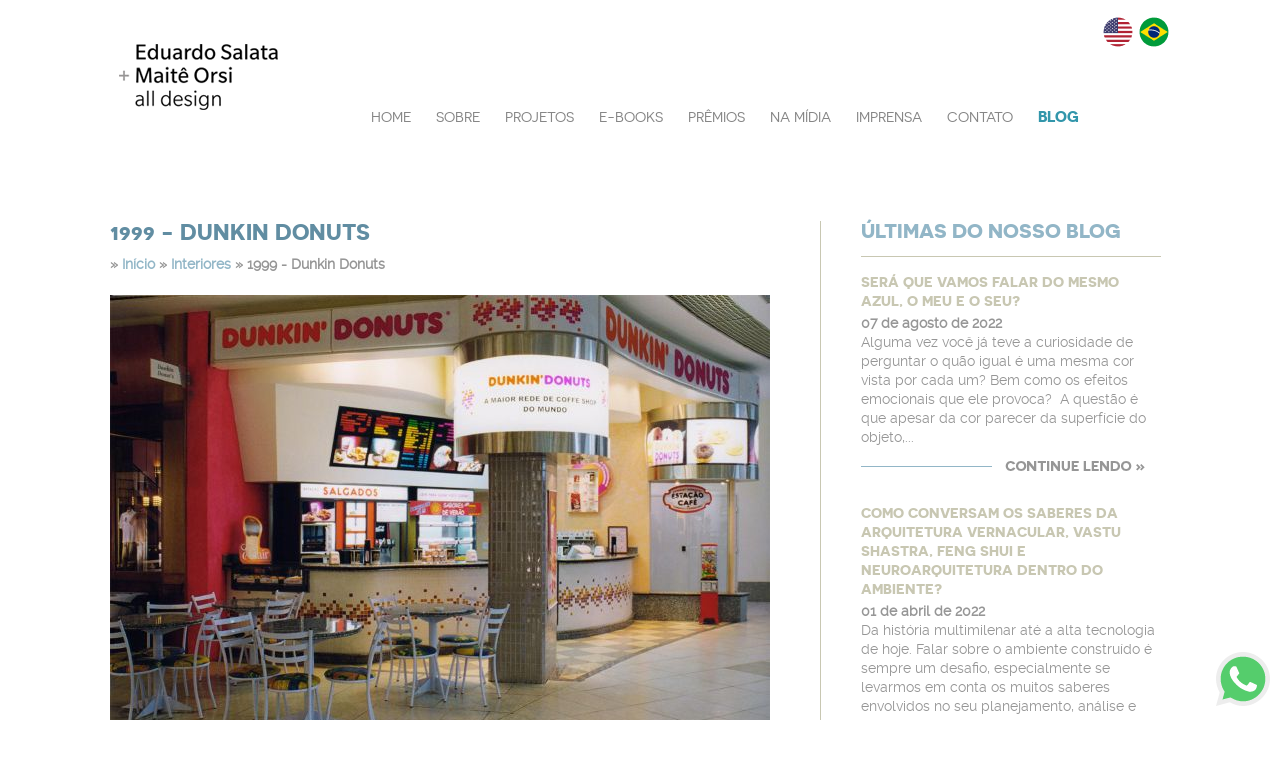

--- FILE ---
content_type: text/html; charset=UTF-8
request_url: https://www.alldesignrp.com.br/projeto/1999-dunkin-donuts
body_size: 5022
content:
<!doctype html>
<html lang="pt-BR" class="no-js" itemscope itemtype="https://schema.org/Project">
<head>
<meta charset="utf-8">
<title>All Design :: Projeto - 1999 - Dunkin Donuts:: Arquitetura, Design de Interiores e Design :: Ribeirão Preto SP</title>
<base href="https://www.alldesignrp.com.br/" />

<!-- Google Tag Manager -->
<script>(function(w,d,s,l,i){w[l]=w[l]||[];w[l].push({'gtm.start':
new Date().getTime(),event:'gtm.js'});var f=d.getElementsByTagName(s)[0],
j=d.createElement(s),dl=l!='dataLayer'?'&l='+l:'';j.async=true;j.src=
'https://www.googletagmanager.com/gtm.js?id='+i+dl;f.parentNode.insertBefore(j,f);
})(window,document,'script','dataLayer','GTM-M25WL4B');</script>
<!-- End Google Tag Manager -->

<meta name="viewport" content="width=device-width, initial-scale=1.0">
<meta name="geo.placename" content="R. Amadeu Amaral, 553 - Vila Seixas, Ribeirão Preto - SP, 14020-050, Brasil" />
<meta name="geo.position" content="-21.1876400;-47.8029660" />
<meta name="geo.region" content="BR-São Paulo" />
<meta name="ICBM" content="-21.1876400, -47.8029660" />
<meta property="og:locale" content="pt_BR" />
<meta property="og:title" content="All Design :: Arquitetura, Design de Interiores e Design :: Ribeirão Preto SP" />
<meta property="og:type" content="website" />
<meta property="og:image" content="http://www.alldesignrp.com.br/imgs/imagem_og.jpg" />
<meta property="og:site_name" content="All Design :: Arquitetura, Design de Interiores e Design :: Ribeirão Preto SP" />
<meta name="language" content="pt-br" />
<meta name="author" content="an.design criação digital : www.andesign.com.br" />
<meta name="copyright" content="2025, All Design" />
<meta name="rating" content="general" />
<meta name="distribution" content="global" />
<meta name="robots" content="index,follow">
<meta name="SKYPE_TOOLBAR" content="SKYPE_TOOLBAR_PARSER_COMPATIBLE" />
<link rel="apple-touch-icon-precomposed" sizes="57x57" href="icons/apple-touch-icon-57x57.png" />
<link rel="apple-touch-icon-precomposed" sizes="114x114" href="icons/apple-touch-icon-114x114.png" />
<link rel="apple-touch-icon-precomposed" sizes="72x72" href="icons/apple-touch-icon-72x72.png" />
<link rel="apple-touch-icon-precomposed" sizes="144x144" href="icons/apple-touch-icon-144x144.png" />
<link rel="apple-touch-icon-precomposed" sizes="60x60" href="icons/apple-touch-icon-60x60.png" />
<link rel="apple-touch-icon-precomposed" sizes="120x120" href="icons/apple-touch-icon-120x120.png" />
<link rel="apple-touch-icon-precomposed" sizes="76x76" href="icons/apple-touch-icon-76x76.png" />
<link rel="apple-touch-icon-precomposed" sizes="152x152" href="icons/apple-touch-icon-152x152.png" />
<link rel="icon" type="image/png" href="icons/favicon-196x196.png" sizes="196x196" />
<link rel="icon" type="image/png" href="icons/favicon-96x96.png" sizes="96x96" />
<link rel="icon" type="image/png" href="icons/favicon-32x32.png" sizes="32x32" />
<link rel="icon" type="image/png" href="icons/favicon-16x16.png" sizes="16x16" />
<link rel="icon" type="image/png" href="icons/favicon-128.png" sizes="128x128" />
<meta name="application-name" content="All Design :: Arquitetura, Design de Interiores e Design"/>
<meta name="msapplication-TileColor" content="#FFFFFF" />
<meta name="msapplication-TileImage" content="./imgs/mstile-144x144.png" />
<meta name="msapplication-square70x70logo" content="./imgs/mstile-70x70.png" />
<meta name="msapplication-square150x150logo" content="./imgs/mstile-150x150.png" />
<link href="css/alldesign_fontes.css" rel="stylesheet" type="text/css">
<link href="css/alldesign_geral.css" rel="stylesheet" type="text/css" media="(min-width:1080px)">
<link href="css/alldesign_geral-960.css" rel="stylesheet" type="text/css" media="screen and (min-width:960px) and (max-width:1080px)">
<link href="css/alldesign_geral-768.css" rel="stylesheet" type="text/css" media="screen and (min-width:768px) and (max-width:960px)">
<link href="css/alldesign_geral-320.css" rel="stylesheet" type="text/css" media="screen and (min-width:300px) and (max-width:768px)"><link href="https://www.alldesignrp.com.br/upload/projetos/pro-20170829125857capa.jpg" rel="image_src" />
<link href="https://www.alldesignrp.com.br/imgs/imagem_og.jpg" rel="image_src" />
<meta property="og:type" content="article" />
<meta property="og:url" content="https://www.alldesignrp.com.br/projeto/1999-dunkin-donuts" />
<meta property="og:title" content="1999 - Dunkin Donuts" />
<meta property="og:image" content="https://www.alldesignrp.com.br/upload/projetos/pro-20170829125857capa.jpg" />
<meta property="og:site_name" content="All Design :: Arquitetura, Design de Interiores e Design :: Ribeirão Preto SP" />
<meta property="og:description" content="" />
<link rel="canonical" href="https://www.alldesignrp.com.br/projeto/1999-dunkin-donuts" />
<meta name="Description" content=" " />
<link href="css/fancybox.css?date=1324" rel="stylesheet" type="text/css">
</head>
<body>
        <!-- Google Tag Manager (noscript) -->
<noscript><iframe src="https://www.googletagmanager.com/ns.html?id=GTM-M25WL4B"
height="0" width="0" style="display:none;visibility:hidden"></iframe></noscript>
<!-- End Google Tag Manager (noscript) --><a href="http://www.alldesignrp.com.br/projeto/1999-dunkin-donuts#topo">
<div class="bt_topo"><img src="imgs/bt_topo.png" alt="Para o topo"/></div></a>
<script>
  (function(i,s,o,g,r,a,m){i['GoogleAnalyticsObject']=r;i[r]=i[r]||function(){
  (i[r].q=i[r].q||[]).push(arguments)},i[r].l=1*new Date();a=s.createElement(o),
  m=s.getElementsByTagName(o)[0];a.async=1;a.src=g;m.parentNode.insertBefore(a,m)
  })(window,document,'script','https://www.google-analytics.com/analytics.js','ga');

  ga('create', 'UA-2515307-86', 'auto');
  ga('send', 'pageview');

</script><div id="topo_base">
  <div id="topo">
    <!--<div id="topo_bt_clientes"><a href="./area-clientes"><img src="imgs/bt_para_clientes.png" alt="área exclusiva para clientes"/></a></div>-->
    <div id="topo_marca"><a href="./"><img src="imgs/topo_marca.png" alt="Eduardo Salata Orsi &amp; Maitê Orsi"/></a></div>
    
      <style>
        #flags {
            float: right;
        }
    </style>
    <div id="flags">
        <a href="https://www.alldesignrp.com.br/en/"><img src="/imgs/eua.png" class="img-fluid" alt="icone bandeira dos estados unidos"></a>
        <a href="https://www.alldesignrp.com.br/"><img src="/imgs/brasil.png" class="img-fluid" alt="icone bandeira do brasil"></a>
    </div>     
     
    <div class="linkmenu" id="topo_menu"><a href="./" class="linkmenu">HOME</a> <a href="./sobre-alldesign" class="linkmenu">SOBRE</a> 
    <div id="bt_projetos" style="display:inline-block"><a href="#" class="linkmenu">PROJETOS</a>
                <div class="submenu_produtos">
          <ul>
                        <li class="bt_subprojetos"><a href="nossos-projetos/arquitetura">Arquitetura</a>
                        <div class="subsubmenu_produtos">
            <ul>
                        <li><a href="nossos-projetos/residencial">Residencial </a></li>
                        <li><a href="nossos-projetos/comercial">Comercial </a></li>
                        <li><a href="nossos-projetos/uso-misto">Uso Misto </a></li>
                        <li><a href="nossos-projetos/cultural">Cultural</a></li>
                        <li><a href="nossos-projetos/educacional">Educacional</a></li>
                        <li><a href="nossos-projetos/hospitalar">Hospitalar</a></li>
                        <li><a href="nossos-projetos/esportiva">Esportiva</a></li>
                        <li><a href="nossos-projetos/institucional">Institucional </a></li>
                        <li><a href="nossos-projetos/lazer">Lazer </a></li>
                        <li><a href="nossos-projetos/religioso">Religioso </a></li>
                        </ul>
            </div>
			            </li>
                        <li class="bt_subprojetos"><a href="nossos-projetos/interiores">Interiores</a>
                        </li>
                        <li class="bt_subprojetos"><a href="nossos-projetos/design">Design</a>
                        </li>
                        <li class="bt_subprojetos"><a href="nossos-projetos/lighting-design">Lighting Design</a>
                        </li>
                        <li class="bt_subprojetos"><a href="nossos-projetos/feng-shui">Feng Shui</a>
                        </li>
                        <li class="bt_subprojetos"><a href="nossos-projetos/urbanismo">Urbanismo</a>
                        <div class="subsubmenu_produtos">
            <ul>
                        <li><a href="nossos-projetos/operacoes-urbanas">Operações Urbanas</a></li>
                        </ul>
            </div>
			            </li>
                        <li class="bt_subprojetos"><a href="nossos-projetos/ecologia">Ecologia</a>
                        <div class="subsubmenu_produtos">
            <ul>
                        <li><a href="nossos-projetos/edificio-ecologicos">Edifício Ecológicos </a></li>
                        </ul>
            </div>
			            </li>
                        <li class="bt_subprojetos"><a href="nossos-projetos/mostra">Mostra</a>
                        </li>
                      </ul>
        </div>
                </div>
    <a href="./ebooks" class="linkmenu">E-BOOKS</a>
    <a href="./premios" class="linkmenu">PRÊMIOS</a> <a href="./na-midia" class="linkmenu">NA MÍDIA</a> <a href="./sala-imprensa" class="linkmenu">IMPRENSA</a> <a href="./contato-localizacao" class="linkmenu">CONTATO</a> 
        <a href="https://alldesignrp.wordpress.com/" target="_blank" class="linkblog">BLOG</a></div>
  </div>
</div><div id="conteudo_home_base">
  <div id="esquerda_internas">
    <h1>1999 - Dunkin Donuts</h1>
    <div id="projetos_bread"> <strong>» <a href="./" class="linkgeral">Início</a> » <a href="./nossos-projetos/interiores" class="linkgeral">Interiores</a> » 1999 - Dunkin Donuts</strong></div>
    <div class="projetos_imagem"><img itemprop="image" src="./upload/projetos/pro-20170829125857capa.jpg" alt="1999 - Dunkin Donuts" /></div>
    
            
                <div class="home_divisas"></div>
    <h2>Veja mais fotos deste projeto:</h2>
      <div class="galerias_fotos_box">
    <div class="galerias_fotos"> 
      <a class="galeria" href="./upload/galeriaprojetos/foto-20170821120230foto-vista-3.jpg" rel="grupo1" title="1999 - Dunkin Donuts">
      <img itemprop="image" src="./upload/galeriaprojetos/thumbs/tb_foto-20170821120230foto-vista-3.jpg" alt="1999 - Dunkin Donuts"/></a>  
</div>
  </div>
    <div class="galerias_fotos_box">
    <div class="galerias_fotos"> 
      <a class="galeria" href="./upload/galeriaprojetos/foto-20170821120229dunkin-donuts-fev-00-1.jpeg" rel="grupo1" title="1999 - Dunkin Donuts">
      <img itemprop="image" src="./upload/galeriaprojetos/thumbs/tb_foto-20170821120229dunkin-donuts-fev-00-1.jpeg" alt="1999 - Dunkin Donuts"/></a>  
</div>
  </div>
    <div class="galerias_fotos_box">
    <div class="galerias_fotos"> 
      <a class="galeria" href="./upload/galeriaprojetos/foto-20170821120227foto-vista-2.jpg" rel="grupo1" title="1999 - Dunkin Donuts">
      <img itemprop="image" src="./upload/galeriaprojetos/thumbs/tb_foto-20170821120227foto-vista-2.jpg" alt="1999 - Dunkin Donuts"/></a>  
</div>
  </div>
    <div class="galerias_fotos_box">
    <div class="galerias_fotos"> 
      <a class="galeria" href="./upload/galeriaprojetos/foto-201708211202260012.jpg" rel="grupo1" title="1999 - Dunkin Donuts">
      <img itemprop="image" src="./upload/galeriaprojetos/thumbs/tb_foto-201708211202260012.jpg" alt="1999 - Dunkin Donuts"/></a>  
</div>
  </div>
    <div class="galerias_fotos_box">
    <div class="galerias_fotos"> 
      <a class="galeria" href="./upload/galeriaprojetos/foto-20170821120224foto-vista-1.jpg" rel="grupo1" title="1999 - Dunkin Donuts">
      <img itemprop="image" src="./upload/galeriaprojetos/thumbs/tb_foto-20170821120224foto-vista-1.jpg" alt="1999 - Dunkin Donuts"/></a>  
</div>
  </div>
      
  <div class="divclear"></div>
    <div class="home_divisas"></div>
          
    <div class="share_sociais">
  <table width="95%" border="0" cellpadding="2" cellspacing="1">
    <tr>
      <td width="11%"><h5>Compartilhe:</h5></td>
      <td width="89%" valign="bottom">
		 <!-- AddToAny BEGIN -->
		  <style>
.a2a_svg, .a2a_count { border-radius: 0 !important; }
</style>
<div class="a2a_kit a2a_kit_size_28 a2a_default_style">

<a class="a2a_button_facebook"></a>
<a class="a2a_button_twitter"></a>
<a class="a2a_button_whatsapp"></a>
<a class="a2a_button_email"></a>
<a class="a2a_button_linkedin"></a>
<a class="a2a_button_pinterest"></a>
<a class="a2a_button_facebook_messenger"></a>
<a class="a2a_button_google_gmail"></a>
<a class="a2a_button_telegram"></a>
</div>
<script>
var a2a_config = a2a_config || {};
a2a_config.locale = "pt-BR";
</script>
<script async src="https://static.addtoany.com/menu/page.js"></script>
<!-- AddToAny END -->
</td>
    </tr>
  </table>
</div>
          <div class="bt_voltar"><a href="javascript:history.go(-1);"><img itemprop="image" src="imgs/bt_voltar.png" alt="Voltar"/></a></div>
  </div>
  <div id="home_direita">
    <h2>ÚLTIMAS DO NOSSO BLOG</h2>
    <hr size="1" noshade class="direita_hr">
    <h5>Será que vamos falar do mesmo azul, o meu e o seu?</h5>
        <span>
    <strong>07 de agosto de 2022</strong></span>
    <p><a href="https://alldesignrp.wordpress.com/2022/08/07/sera-que-vamos-falar-do-mesmo-azul-o-meu-e-o-seu/" class="linkgeralveja" target="_blank">Alguma vez você já teve a curiosidade de perguntar o quão igual é uma mesma cor vista por cada um? Bem como os efeitos emocionais que ele provoca?&#160; A questão é que apesar da cor parecer da superfície do objeto,...</a></p>
    <div>
    <a href="https://alldesignrp.wordpress.com/2022/08/07/sera-que-vamos-falar-do-mesmo-azul-o-meu-e-o-seu/" class="linkgeralveja" target="_blank"><div class="bt_home_blog_leiamais"></div></a>
	</div><br>

    <h5>Como conversam os saberes da arquitetura Vernacular, Vastu Shastra, Feng Shui e Neuroarquitetura dentro do ambiente?</h5>
        <span>
    <strong>01 de abril de 2022</strong></span>
    <p><a href="https://alldesignrp.wordpress.com/2022/04/01/como-conversam-os-saberes-da-arquitetura-vernacular-vastu-shastra-feng-shui-e-neuroarquitetura-dentro-do-ambiente/" class="linkgeralveja" target="_blank">Da história multimilenar até a alta tecnologia de hoje. Falar sobre o ambiente construído é sempre um desafio, especialmente se levarmos em conta os muitos saberes envolvidos no seu planejamento, análise e construção dos espaços. Aqui vou colocar para dialogar...</a></p>
    <div>
    <a href="https://alldesignrp.wordpress.com/2022/04/01/como-conversam-os-saberes-da-arquitetura-vernacular-vastu-shastra-feng-shui-e-neuroarquitetura-dentro-do-ambiente/" class="linkgeralveja" target="_blank"><div class="bt_home_blog_leiamais"></div></a>
	</div><br>

    <h5>Descubra o segredo de como fazer um quarto bonito e saudável!</h5>
        <span>
    <strong>15 de outubro de 2021</strong></span>
    <p><a href="https://alldesignrp.wordpress.com/2021/10/15/descubra-o-segredo-de-como-fazer-um-quarto-bonito-e-saudavel/" class="linkgeralveja" target="_blank">No You tube, no meu canal CURANDO INTERIORES por Maitê Orsi, clique para assistir!...</a></p>
    <div>
    <a href="https://alldesignrp.wordpress.com/2021/10/15/descubra-o-segredo-de-como-fazer-um-quarto-bonito-e-saudavel/" class="linkgeralveja" target="_blank"><div class="bt_home_blog_leiamais"></div></a>
	</div><br>

        <div id="bt_blog"><a href="https://alldesignrp.wordpress.com" target="_blank"><img src="imgs/img_blog.png" alt="Visite nosso blog"/></a></div>
  </div>  <div class="divclear"></div>
</div>
<div id="base_cademail">
  <div id="form_cademail">
    <form id="form_cadastro" name="form_cadastro" method="post" action="javascript:envia_cadastro();" style="margin: 0px" onsubmit="envia_cadastro(); return false;">
<h3>CADASTRE-SE E RECEBA NOSSAS NOVIDADES</h3>
      
      <div class="floatinputs_email">
        <input name="cad_nome" type="text" class="inputs_cadastro" id="cad_nome" value="Seu nome" />
      </div>
      <div class="floatinputs_email">
        <input name="cad_email" type="text" class="inputs_cadastro" id="cad_email" value="Seu e-mail" />
      </div>
      <div id="bt_enviar_cad"> <a href="javascript:envia_cadastro();" title="Enviar"><img src="imgs/bt_cadastrar.png" alt="Enviar" width="113" height="30" title="Enviar e-mail"/></a></div>
      <div id="loading_cad"></div>
      <input type="hidden" name="cad_enviado" id="cad_enviado" value="1" />
    </form>
  </div>
</div>
<div id="rodape_base">
<div id="rodape"> 
      <div id="rodape_esquerda">
        <div id="rodape_menu"><a href="./" class="linkrodape">HOME</a> <a href="./sobre-alldesign" class="linkrodape">SOBRE</a> <a href="./projetos" class="linkrodape">PROJETOS</a>  <a href="./ebooks" class="linkrodape">E-BOOKS</a><a href="./premios" class="linkrodape">PRÊMIOS</a> <a href="./na-midia" class="linkrodape">NA MÍDIA</a> <a href="./sala-imprensa" class="linkrodape">IMPRENSA</a> <a href="./contato-localizacao" class="linkrodape">CONTATO</a> <!--<a href="http://www.alldesignrp.com.br/blog/" target="_blank" class="linkrodape">BLOG</a>--></div>
        <div id="rodape_endereco">
        <div class="rodape_sociais"><a href="https://www.instagram.com/eduardosalataemaiteorsi/" target="new"><img src="imgs/rdp_bt_insta.png" alt="Siga no Instagram"/></a></div>
          <div class="rodape_sociais"><a href="https://www.facebook.com/maiteorsidesign/" target="new"><img src="imgs/rdp_bt_face.png" alt="Nossa página no Facebook"/></a></div>
          R. Amadeu Amaral, 553 - Vila Seixas<br>
          Ribeirão Preto - SP, 14020-050<br>
          (16) 3632.2121 / (16) 98149-2459</div>
      </div>
    <div id="rodape_direita">
    <div id="rodape_marca"><a href="./"><img src="imgs/rdp_marca.png" alt="Eduardo Salata Orsi &amp; Maitê Orsi"/></a></div>
    <div id="rodape_assina"><a href="https://www.andesign.com.br/" target="_blank"><img src="imgs/assinatura.png" alt="site by: an.design criação digital"/></a></div>
    </div>
    
  </div>
 </div><script type="text/javascript" src="js/jquery-1.11.3.min.js"></script>
<script type="text/javascript" src="js/jquery.mousewheel.js"></script>
<script type="text/javascript" src="js/jquery.easing-1.3.js"></script>
<script type="text/javascript" src="js/js.cookie.js"></script>
<script type="text/javascript" src="js/jquery.fancybox.pack.js"></script>
<script type="text/javascript" src="js/jquery.color.js"></script>
<script type="text/javascript" src="js/jquery.bgpos.js"></script>
<script type="text/javascript" src="js/animacoes.js"></script>
<script type="text/javascript" src="js/jquery_ancora.js"></script>
<script type="text/javascript" src="js/http_request.js"></script>
<script type="text/javascript" src="js/cadastro.js?date=234"></script><script type="text/javascript" src="js/jquery.fancybox.pack.js"></script>
<script type="text/javascript">
$(document).ready(function() {
	/* Apply fancybox to multiple items */
	$(".galeria").fancybox({
		openEffect	: 'fade',
		closeEffect	: 'fade',
		nextEffect	:'fade',
		prevEffect	:'fade',
		speedIn		:	600, 
		speedOut	:	200, 
		loop		: false,
		padding		: 5
	});
});
</script>
</body>
</html>

--- FILE ---
content_type: text/css
request_url: https://www.alldesignrp.com.br/css/alldesign_fontes.css
body_size: 145
content:
@font-face {
    font-family: 'NovecentoSansNormal';
    src: url('../fontes/novecentosanswide-normal-webfont.eot');
    src: url('../fontes/novecentosanswide-normal-webfont.eot?#iefix') format('embedded-opentype'),
         url('../fontes/novecentosanswide-normal-webfont.woff') format('woff'),
         url('../fontes/novecentosanswide-normal-webfont.ttf') format('truetype');
    font-weight: normal;
    font-style: normal;
}
@font-face {
    font-family: 'NovecentoSansBold';
    src: url('../fontes/novecentosanswide-bold-webfont.eot');
    src: url('../fontes/../fontes/novecentosanswide-bold-webfont.eot?#iefix') format('embedded-opentype'),
         url('../fontes/novecentosanswide-bold-webfont.woff') format('woff'),
         url('../fontes/novecentosanswide-bold-webfont.ttf') format('truetype');
    font-weight: bold;
    font-style: normal;
}
@font-face {
    font-family: 'Raleway';
    src: url('../fontes/raleway-regular-font.eot');
    src: url('../fontes/raleway-regular-font.eot?#iefix') format('embedded-opentype'),
         url('../fontes/raleway-regular-font.woff') format('woff'),
         url('../fontes/raleway-regular-font.ttf') format('truetype');
    font-weight: normal;
    font-style: normal;

}

@font-face {
	font-family: 'RalewayBold';
	src: url('../fontes/raleway-bold-font.eot');
	src: url('../fontes/raleway-bold-font.eot?#iefix') format('embedded-opentype'),
         url('../fontes/raleway-bold-font.woff') format('woff'),
         url('../fontes/raleway-bold-font.ttf') format('truetype');
	font-weight: bold;
	font-style: normal;

}

@font-face {
	font-family: 'RalewayBoldItalic';
	src: url('../fontes/raleway-bolditalic-font.eot');
	src: url('../fontes/raleway-bolditalic-font.eot?#iefix') format('embedded-opentype'),
         url('../fontes/raleway-bolditalic-font.woff') format('woff'),
         url('../fontes/raleway-bolditalic-font.ttf') format('truetype');
	font-weight: bold;
	font-style: italic;
}

@font-face {
	font-family: 'RalewayItalic';
	src: url('../fontes/raleway-italic-font.eot');
	src: url('../fontes/raleway-italic-font.eot?#iefix') format('embedded-opentype'),
         url('../fontes/raleway-italic-font.woff') format('woff'),
         url('../fontes/raleway-italic-font.ttf') format('truetype');
	font-weight: normal;
	font-style: italic;

}


--- FILE ---
content_type: text/css
request_url: https://www.alldesignrp.com.br/css/alldesign_geral.css
body_size: 2273
content:
@charset "utf-8";
html, body{
	min-height: 100%;
	min-width: 100%;
	-ms-text-size-adjust: none;
	background-color: #FFF;
	margin: 0px;
	padding: 0px;
}

img, embed, object,video, form{
	margin: 0px;
	padding: 0px;
	border: 0px;
	font-size: 100%;
	font: inherit;
	vertical-align: baseline;
	max-width: 100%;
}

p, h1, h2, h3, h4, h5 , h6{
	margin: 0px;
}
input, textarea, select {
	outline: none;
	resize: none;
}

a.linkgeral:link, a.linkgeral:visited {
	text-decoration: none;
	color: #92b6c7;
}
a.linkgeralveja:link, a.linkgeralveja:visited {
	color: #969696;
	text-decoration: none;
}
a.linkmenu:link, a.linkmenu:visited {
	text-decoration: none;
	color: #868686;
	padding-left: 10px;
	font-size: 14px;
	padding-right: 11px;
	/* [disabled]padding-top: 15px; */
	font-family: NovecentoSansNormal;
	font-weight: normal;
}
a.linkblog:link, a.linkblog:visited {
	text-decoration: none;
	color: #3296AB;
	padding-left: 10px;
	font-size: 15px;
	padding-right: 11px;
	/* [disabled]padding-top: 15px; */
	font-family: NovecentoSansBold;
	font-weight: normal;
}
a.linkblog:hover, a.linkblog:active {
	text-decoration: none;
	color: #FECD08;
	padding-left: 10px;
	font-size: 15px;
	padding-right: 10px;
	/* [disabled]padding-top: 15px; */
	font-family: NovecentoSansBold;
	font-weight: bold;
}
a.linkmenu:hover, a.linkmenu:active {
	text-decoration: none;
	color: #868686;
	padding-left: 10px;
	font-size: 14px;
	padding-right: 10px;
	/* [disabled]padding-top: 15px; */
	font-family: NovecentoSansNormal;
	font-weight: bold;
}
.menuativo  {
	text-decoration: none;
	color: #FFFFFF;
	font-family: "SourceSansPro_Regular";
	font-size: 20px;
	padding: 5px 8px;
	background-color: #ad4e40;
	border-radius: 4px;
	font-weight: normal;
}

a.linksembarra:link, a.linksembarra:visited {
	text-decoration: none;
	color: #060606;
}

a.linkrodape:link, a.linkrodape:visited {
	text-decoration: none;
	color: #c2c2c2;
	text-align: left;
	margin-left: 9px;
	margin-right: 9px;
}

.bt_topo {
	width: 42px;
	height: 37px;
	z-index: 2001;
	position: fixed;
	right: 20px;
	top: 300px;
	display: none;
}

h1 {
	font-weight: bold;
	font-variant: normal;
	font-style: normal;
	font-size: 22px;
	font-family: NovecentoSansBold;
	text-align: left;
	text-transform: uppercase;
	color: #618da2;
	margin-bottom: 10px;
}
.baixah1 {
	color: #3296AB;
	text-transform: capitalize;
}


h2 {
	margin-bottom: 5px;
	font-size: 20px;
	font-family: NovecentoSansBold;
	color: #92b6c7;
	line-height: 20px;
}

h3 {
	color: #c8c7b2;
	margin-bottom: 6px;
	font-size: 16px;
	font-family: NovecentoSansBold;
	font-weight: normal;
}
h4 {
	color: #92b6c7;
	margin-bottom: 4px;
	font-size: 13px;
	font-family: NovecentoSansBold;
	font-weight: normal;
	text-transform: uppercase;
}
h5 {
	color: #c8c7b2;
	font-size: 14px;
	font-family: NovecentoSansBold;
	margin-bottom: 4px;
	text-transform: uppercase;
}
h6 {
	color: #ad4e40;
	margin-bottom: 5px;
	font-size: 18px;
	font-family: ArvoBold;
	margin-top: 5px;
}

.divclear {
	clear: both;
}
#topo_base {
	min-height: 150px;
	padding-top: 1px;
}
#topo {
	width: 1060px;
	margin-left: auto;
	margin-right: auto;
	margin-top: 15px;
	min-height: 120px;
}
#topo_bt_clientes {
	width: 130px;
	height: 20px;
	background-image: url(../imgs/bt_para_clientes_bg.png);
	background-repeat: no-repeat;
	float: right;
}

#topo_marca {
	width: 198px;
	height: 89px;
	float: left;
	margin-top: 15px;
}
#topo_menu {
	width: 760px;
	height: 25px;
	float: left;
	margin-left: 53px;
	margin-top: 55px;
	position: relative;
}
.bt_menu {
	height: 40px;
	text-align: right;
	padding-top: 15px;
	float: left;
	position: absolute;
}
.submenu_produtos {
	position: absolute;
	top: 15px;
	left: 143px;
	display: none;
	z-index: 2000;
	width: 180px;
	padding-right: 5px;
	padding-left: 10px;
	/* [disabled]cursor: pointer; */
	background-color: #FFFFFF;
	text-align: left;
	line-height: 20px;
	font-size: 14px;
	font-family: Raleway;
	color: #7d7d7d;
	border-left: 1px solid #92b6c7;
}
.subsubmenu_produtos {
	position: absolute;
	top: 2px;
	left: 160px;
	display: none;
	z-index: 2000;
	width: 200px;
	padding-right: 5px;
	padding-left: 10px;
	/* [disabled]cursor: pointer; */
	background-color: #FFFFFF;
	text-align: left;
	line-height: 20px;
	font-size: 14px;
	font-family: Raleway;
	color: #7d7d7d;
	border-left: 1px solid #92b6c7;
}
.submenu_produtos ul {
	list-style-image: url(../imgs/bullet_internas.png);
	margin-top: 5px;
	margin-bottom: 5px;
	margin-left: -20px;
	position: relative;
}
.submenu_produtos ul li {
	background-repeat: repeat-x;
	background-position: bottom;
	padding-top: 2px;
	padding-bottom: 2px;
	position: relative;
}

.submenu_produtos ul li a:link, .submenu_produtos ul li a:visited {
	color: #7d7d7d;
	text-decoration: none;
}

.submenu_produtos ul li a:hover, .submenu_produtos ul li a:active {
	color: #114d64;
	text-decoration: none;
}

#destaques_base {
	/* [disabled]max-height: 570px; */
	line-height: 0px;
	text-align: center;
	position: relative;
}
#conteudo_home_base {
	width: 1060px;
	margin: 70px auto 40px;
}
#conteudo_ebooks {
	width: 660px;
	margin: 20px auto 40px;
	color: #969696;
	font-family: Raleway;
	font-size: 16px;
	line-height: 26px;
}
#home_esquerda {
	width: 615px;
	float: left;
	margin-left: 45px;
	color: #969696;
	font-family: Raleway;
	line-height: 22px;
	font-size: 14px;
}
#esquerda_internas {
	width: 660px;
	float: left;
	color: #969696;
	font-family: Raleway;
	line-height: 22px;
	font-size: 14px;
}
#home_direita {
	width: 300px;
	float: left;
	margin-left: 50px;
	color: #969696;
	border-left: 1px solid #c8c7b2;
	padding-left: 40px;
	font-family: Raleway;
	font-size: 14px;
	line-height: 19px;
}
.direita_hr {
	border-color: #c8c7b2;
	margin-top: 15px;
	margin-bottom: 15px;
}
.bt_home_blog_leiamais {
	width: 284px;
	background-image: url(../imgs/bt_leiamais_blog.png);
	background-repeat: no-repeat;
	height: 17px;
	margin-top: 10px;
	margin-bottom: 10px;
}
.bt_leiamais {
	width: auto;
	background-image: url(../imgs/bt_leiamais.png);
	background-repeat: no-repeat;
	height: 17px;
	margin-top: 10px;
	margin-bottom: 10px;
	background-position: right 0%;
}
#bt_blog {
	width: 288px;
	height: 36px;
	margin-top: 30px;
}



#texto_home {
	width: 560px;
	margin-left: auto;
	margin-right: auto;
	font-family: Raleway;
	color: #969696;
	font-size: 14px;
	line-height: 22px;
	margin-bottom: 20px;
}
#bt_conhecamais_home {
	width: 557px;
	height: 23px;
	background-image: url(../imgs/bt_conheca_home.png);
	background-repeat: no-repeat;
	margin-top: 10px;
	margin-bottom: 10px;
}
.home_divisas {
	height: 21px;
	background-image: url(../imgs/bg_divisas_hor_home.png);
	background-repeat: repeat-x;
	clear: both;
}
.home_box_projetos {
	width: 190px;
	min-height: 200px;
	text-align: center;
	font-family: Raleway;
	color: #969696;
	font-size: 14px;
	float: left;
	margin-left: 7px;
	margin-right: 7px;
	padding-top: 5px;
	padding-bottom: 5px;
	font-weight: 700;
}
.home_box_projetos img {
	border: 2px solid #92b6c7;
	margin-top: 10px;
	margin-bottom: 10px;
}

.premios_box {
	width: 190px;
	float: left;
	color: #A0A0A0;
	font-family: Raleway;
	font-size: 16px;
	text-align: center;
	line-height: 22px;
	min-height: 240px;
	padding: 10px;
	position: relative;
}

.premios_imagem {
	width: 190px;
	height: 143px;
	margin-left: auto;
	margin-right: auto;
	position: relative;
	margin-bottom: 10px;
	border: 1px solid #C1B7AC;
}

.galerias_fotos_box {
	float: left;
	margin-right: 5px;
	margin-bottom: 15px;
	text-align: center;
	line-height: 0px;
	margin-left: 5px;
}

.galerias_fotos {
	border: 2px solid #92b6c7;
	margin-bottom: 4px;
}

.box_releases {
	width: auto;
	margin-bottom: 30px;
	background-color: #FFFFFF;
	position: relative;
	color: #A0A0A0;
	font-family: Raleway;
	font-size: 16px;
}
#projetos_bread {
	margin-bottom: 20px;
	margin-top: 5px;
}
.projetos_imagem {
	text-align: center;
	margin-bottom: 20px;
}

.conteudo_dinamico p {
	margin-bottom: 20px;
}




.mapa {
	height: 450px;
	max-width: 750px;
	border: 1px solid #92b6c7;
	width: auto;
	margin-top: 10px;
}
.avisos {
	font-size: 12px;
	color: #BC5546;
}
.floatinputs_email {
	float: left;
	/* [disabled]max-width: 300px; */
	margin-right: 25px;
	width: 300px;
}
.floatinputs {
	float: left;
	/* [disabled]max-width: 300px; */
	margin-bottom: 10px;
	margin-right: 10px;
	width: 320px;
}
.inputs {
	color: #6A6A6A;
	font-family: Raleway;
	font-size: 18px;
	padding: 4px;
	outline: none;
	resize: none;
	width: 310px;
	height: 38px;
	border: 1px solid #bdb3a8;
}
.inputs_cadastro {
	color: #A4A4A4;
	font-family: Raleway;
	font-size: 16px;
	padding: 2px 4px;
	outline: none;
	resize: none;
	width: 100%;
	height: 26px;
	border: 1px solid #bdb3a8;
}
.selects {
	color: #C1B7AC;
	font-family: DosisRegular;
	font-size: 18px;
	padding: 4px;
	outline: none;
	resize: none;
	width: 320px;
	height: 50px;
	border: 1px solid #bdb3a8;
}
.textareas {
	color: #6A6A6A;
	font-family: Raleway;
	font-size: 18px;
	padding-top: 4px;
	padding-right: 4px;
	padding-bottom: 4px;
	padding-left: 4px;
	outline: none;
	resize: none;
	height: 100px;
	width: 640px;
	border: 1px solid #bdb3a8;
}
.floattextarea {
	float: left;
	min-width: 350px;
	max-width: 738px;
	width: auto;
}
.campoerro {
	color: #F15A53;
	/* [disabled]border-radius: 6px; */
	/* [disabled]-webkit-border-radius: 6px; */
	/* [disabled]-moz-border-radius: 6px; */
	font-size: 18px;
	font-family: Raleway;
	resize: none;
	border-color: #F15A53;
	border-width: 1px;
	border-style: solid;
	padding-top: 4px;
	padding-right: 4px;
	padding-bottom: 4px;
	padding-left: 4px;
	outline: none;
	width: 310px;
	height: 38px;
}
.campoerro_textarea {
	color: #F15A53;
	font-family: Raleway;
	font-size: 18px;
	padding-top: 4px;
	padding-right: 4px;
	padding-bottom: 4px;
	padding-left: 4px;
	outline: none;
	resize: none;
	height: 100px;
	width: 640px;
	border: 1px solid #F15A53;
}
#bt_enviar {
	width: 81px;
	height: 30px;
	float: right;
	background-image: url(../imgs/bt_enviar_bg.png);
	background-repeat: no-repeat;
	margin-top: 10px;
}
#bt_cancelar {
	width: 89px;
	height: 30px;
	background-image: url(../imgs/bt_cancelar_bg.png);
	background-repeat: no-repeat;
	margin-top: 10px;
	float: left;
}
#bt_alterar {
	width: 123px;
	height: 30px;
	float: left;
	background-image: url(../imgs/bt_alterar_bg.png);
	background-repeat: no-repeat;
	margin-left: 526px;
	margin-top: 10px;
}

#loading {
	width: 81px;
	height: 30px;
	float: right;
	background-image: url(../imgs/ajax-loader.gif);
	background-repeat: no-repeat;
	margin-left: 560px;
	margin-top: 10px;
	background-position: center center;
	display: none;
}
.bt_voltar {
	width: 81px;
	height: 30px;
	margin-top: 10px;
	margin-bottom: 10px;
	background-image: url(../imgs/bt_voltar_bg.png);
}

#base_cademail {
	min-height: 100px;
	background-repeat: repeat-x;
	padding-top: 1px;
	margin-bottom: 30px;
}

#form_cademail {
	min-width: 920px;
	margin-left: auto;
	margin-right: auto;
	width: 920px;
	min-height: 70px;
	margin-top: 16px;
}
#bt_enviar_cad {
	width: 113px;
	height: 30px;
	background-image: url(../imgs/bt_cadastrar_bg.png);
	float: left;
	background-repeat: no-repeat;
}
#loading_cad {
	width: 94px;
	height: 31px;
	background-image: url(../imgs/ajax-loader.gif);
	float: left;
	background-repeat: no-repeat;
	background-position: center center;
	display: none;
}
.campoerro_cad {
	color: #F15A53;
	/* [disabled]border-radius: 6px; */
	/* [disabled]-webkit-border-radius: 6px; */
	/* [disabled]-moz-border-radius: 6px; */
	font-size: 16px;
	font-family: Raleway;
	resize: none;
	border-color: #F15A53;
	border-width: 1px;
	border-style: solid;
	padding-top: 2px;
	padding-right: 4px;
	padding-bottom: 2px;
	padding-left: 4px;
	outline: none;
	width: 100%;
	height: 26px;
}





#rodape_base {
	min-height: 170px;
	border-top: 1px solid #dee7eb;
	font-family: Raleway;
	font-size: 14px;
	color: #c2c2c2;
	padding-top: 20px;
}
#rodape {
	width: 1080px;
	margin-left: auto;
	margin-right: auto;
	min-height: 150px;
}
#rodape_esquerda {
	width: 750px;
	float: left;
}
#rodape_direita {
	width: 160px;
	float: left;
	margin-left: 160px;
}

#rodape_menu {
	/* [disabled]width: 710px; */
	min-height: 36px;
	border-bottom: 1px solid #d7d7d7;
}
#rodape_marca {
	width: 158px;
	height: 71px;
}

#rodape_endereco {
	width: 350px;
	min-height: 50px;
	margin-top: 20px;
}
.rodape_sociais {
	width: 32px;
	height: 32px;
	float: right;
	background-image: url(../imgs/rdp_bt_face_bg.png);
	background-repeat: no-repeat;
	margin-right: 10px;
}
#rodape_assina {
	width: 139px;
	height: 37px;
	margin-top: 40px;
	margin-left: 10px;
	background-image: url(../imgs/assinatura_bg.png);
	background-repeat: no-repeat;
}
#esquerda_internas p {
	margin-bottom: 15px;
}


--- FILE ---
content_type: text/css
request_url: https://www.alldesignrp.com.br/css/alldesign_geral-960.css
body_size: 2103
content:
@charset "utf-8";
html, body{
	min-height: 100%;
	min-width: 100%;
	-ms-text-size-adjust: none;
	background-color: #FFF;
	margin: 0px;
	padding: 0px;
}

img, embed, object,video, form{
	margin: 0px;
	padding: 0px;
	border: 0px;
	font-size: 100%;
	font: inherit;
	vertical-align: baseline;
	max-width: 100%;
}

p, h1, h2, h3, h4, h5 , h6{
	margin: 0px;
}
input, textarea, select {
	outline: none;
	resize: none;
}

a.linkgeral:link, a.linkgeral:visited {
	text-decoration: none;
	color: #92b6c7;
}
a.linkgeralveja:link, a.linkgeralveja:visited {
	color: #969696;
	text-decoration: none;
}
a.linkmenu:link, a.linkmenu:visited {
	text-decoration: none;
	color: #868686;
	padding-left: 10px;
	font-size: 14px;
	padding-right: 10px;
	/* [disabled]padding-top: 15px; */
	font-family: NovecentoSansNormal;
	font-weight: normal;
}
a.linkmenu:hover, a.linkmenu:active {
	text-decoration: none;
	color: #868686;
	padding-left: 10px;
	font-size: 14px;
	padding-right: 10px;
	/* [disabled]padding-top: 15px; */
	font-family: NovecentoSansNormal;
	font-weight: bold;
}
a.linkblog:link, a.linkblog:visited {
	text-decoration: none;
	color: #3296AB;
	padding-left: 10px;
	font-size: 15px;
	padding-right: 11px;
	/* [disabled]padding-top: 15px; */
	font-family: NovecentoSansBold;
	font-weight: normal;
}
a.linkblog:hover, a.linkblog:active {
	text-decoration: none;
	color: #FECD08;
	padding-left: 10px;
	font-size: 15px;
	padding-right: 10px;
	/* [disabled]padding-top: 15px; */
	font-family: NovecentoSansNormal;
	font-weight: bold;
}
.menuativo  {
	text-decoration: none;
	color: #FFFFFF;
	font-family: "SourceSansPro_Regular";
	font-size: 20px;
	padding: 5px 8px;
	background-color: #ad4e40;
	border-radius: 4px;
	font-weight: normal;
}

a.linksembarra:link, a.linksembarra:visited {
	text-decoration: none;
	color: #060606;
}

a.linkrodape:link, a.linkrodape:visited {
	text-decoration: none;
	color: #c2c2c2;
	text-align: left;
	margin-left: 9px;
	margin-right: 9px;
}

.bt_topo {
	width: 42px;
	height: 37px;
	z-index: 2001;
	position: fixed;
	right: 20px;
	top: 300px;
	display: none;
}

h1 {
	font-weight: bold;
	font-variant: normal;
	font-style: normal;
	font-size: 22px;
	font-family: NovecentoSansBold;
	text-align: left;
	text-transform: uppercase;
	color: #618da2;
	margin-bottom: 10px;
}
.baixah1 {
	color: #3296AB;
	text-transform: capitalize;
}


h2 {
	margin-bottom: 5px;
	font-size: 20px;
	font-family: NovecentoSansBold;
	color: #92b6c7;
	line-height: 20px;
}

h3 {
	color: #c8c7b2;
	margin-bottom: 6px;
	font-size: 16px;
	font-family: NovecentoSansBold;
	font-weight: normal;
}
h4 {
	color: #92b6c7;
	margin-bottom: 4px;
	font-size: 12px;
	font-family: NovecentoSansBold;
	font-weight: normal;
	text-transform: uppercase;
}
h5 {
	color: #c8c7b2;
	font-size: 14px;
	font-family: NovecentoSansBold;
	margin-bottom: 4px;
	text-transform: uppercase;
}
h6 {
	color: #ad4e40;
	margin-bottom: 5px;
	font-size: 18px;
	font-family: ArvoBold;
	margin-top: 5px;
}

.divclear {
	clear: both;
}
#topo_base {
	min-height: 150px;
	padding-top: 1px;
}
#topo {
	margin-left: auto;
	margin-right: auto;
	margin-top: 15px;
	min-height: 120px;
}
#topo_bt_clientes {
	width: 130px;
	height: 20px;
	background-image: url(../imgs/bt_para_clientes_bg.png);
	background-repeat: no-repeat;
	float: right;
}

#topo_marca {
	width: 198px;
	height: 89px;
	float: left;
	margin-top: 15px;
	margin-left: 10px;
}
#topo_menu {
	width: 740px;
	height: 25px;
	float: left;
	margin-left: 45px;
	margin-top: 55px;
	position: relative;
}
.bt_menu {
	height: 40px;
	text-align: right;
	padding-top: 15px;
	float: left;
	position: absolute;
}
.submenu_produtos {
	position: absolute;
	top: 15px;
	left: 143px;
	display: none;
	z-index: 2000;
	width: 180px;
	padding-right: 5px;
	padding-left: 10px;
	/* [disabled]cursor: pointer; */
	background-color: #FFFFFF;
	text-align: left;
	line-height: 20px;
	font-size: 14px;
	font-family: Raleway;
	color: #7d7d7d;
	border-left: 1px solid #92b6c7;
}
.subsubmenu_produtos {
	position: absolute;
	top: 2px;
	left: 160px;
	display: none;
	z-index: 2000;
	width: 200px;
	padding-right: 5px;
	padding-left: 10px;
	/* [disabled]cursor: pointer; */
	background-color: #FFFFFF;
	text-align: left;
	line-height: 20px;
	font-size: 14px;
	font-family: Raleway;
	color: #7d7d7d;
	border-left: 1px solid #92b6c7;
}
.submenu_produtos ul {
	list-style-image: url(../imgs/bullet_internas.png);
	margin-top: 5px;
	margin-bottom: 5px;
	margin-left: -20px;
	position: relative;
}
.submenu_produtos ul li {
	background-repeat: repeat-x;
	background-position: bottom;
	padding-top: 2px;
	padding-bottom: 2px;
	position: relative;
}

.submenu_produtos ul li a:link, .submenu_produtos ul li a:visited {
	color: #7d7d7d;
	text-decoration: none;
}

.submenu_produtos ul li a:hover, .submenu_produtos ul li a:active {
	color: #114d64;
	text-decoration: none;
}

#destaques_base {
	/* [disabled]max-height: 570px; */
	line-height: 0px;
	text-align: center;
	position: relative;
}
#conteudo_home_base {
	margin: 70px auto 40px;
	padding-left: 10px;
}
#conteudo_ebooks {
	width: 660px;
	margin: 20px auto 40px;
	color: #969696;
	font-family: Raleway;
	font-size: 16px;
	line-height: 26px;
}
#home_esquerda {
	width: 610px;
	float: left;
	margin-left: 15px;
	color: #969696;
	font-family: Raleway;
	line-height: 22px;
	font-size: 14px;
}
#esquerda_internas {
	width: 660px;
	float: left;
	color: #969696;
	font-family: Raleway;
	line-height: 22px;
	font-size: 14px;
}
#home_direita {
	width: 300px;
	float: left;
	margin-left: 10px;
	color: #969696;
	border-left: 1px solid #c8c7b2;
	padding-left: 25px;
	font-family: Raleway;
	font-size: 14px;
	line-height: 19px;
}
.direita_hr {
	border-color: #c8c7b2;
	margin-top: 15px;
	margin-bottom: 15px;
}
.bt_home_blog_leiamais {
	width: 284px;
	background-image: url(../imgs/bt_leiamais_blog.png);
	background-repeat: no-repeat;
	height: 17px;
	margin-top: 10px;
	margin-bottom: 10px;
}
.bt_leiamais {
	width: auto;
	background-image: url(../imgs/bt_leiamais.png);
	background-repeat: no-repeat;
	height: 17px;
	margin-top: 10px;
	margin-bottom: 10px;
	background-position: right 0%;
}
#bt_blog {
	width: 288px;
	height: 36px;
	margin-top: 30px;
}



#texto_home {
	width: 560px;
	margin-left: auto;
	margin-right: auto;
	font-family: Raleway;
	color: #969696;
	font-size: 14px;
	line-height: 22px;
	margin-bottom: 20px;
}
#bt_conhecamais_home {
	width: 557px;
	height: 23px;
	background-image: url(../imgs/bt_conheca_home.png);
	background-repeat: no-repeat;
	margin-top: 10px;
	margin-bottom: 10px;
}
.home_divisas {
	height: 21px;
	background-image: url(../imgs/bg_divisas_hor_home.png);
	background-repeat: repeat-x;
	clear: both;
}
.home_box_projetos {
	width: 170px;
	min-height: 200px;
	text-align: center;
	font-family: Raleway;
	color: #969696;
	font-size: 14px;
	float: left;
	margin-left: 7px;
	margin-right: 7px;
	padding-top: 5px;
	padding-bottom: 5px;
	font-weight: 700;
}
.home_box_projetos img {
	border: 2px solid #92b6c7;
	margin-top: 10px;
	margin-bottom: 10px;
}

.premios_box {
	width: 190px;
	float: left;
	color: #A0A0A0;
	font-family: Raleway;
	font-size: 16px;
	text-align: center;
	line-height: 22px;
	min-height: 240px;
	padding: 10px;
	position: relative;
}

.premios_imagem {
	width: 190px;
	height: 143px;
	margin-left: auto;
	margin-right: auto;
	position: relative;
	margin-bottom: 10px;
	border: 1px solid #C1B7AC;
}

.galerias_fotos_box {
	float: left;
	margin-right: 5px;
	margin-bottom: 15px;
	text-align: center;
	line-height: 0px;
	margin-left: 5px;
}

.galerias_fotos {
	border: 2px solid #92b6c7;
	margin-bottom: 4px;
}

.box_releases {
	width: auto;
	margin-bottom: 30px;
	background-color: #FFFFFF;
	position: relative;
	color: #A0A0A0;
	font-family: Raleway;
	font-size: 16px;
}
#projetos_bread {
	margin-bottom: 20px;
	margin-top: 5px;
}
.projetos_imagem {
	text-align: center;
	margin-bottom: 20px;
}

.conteudo_dinamico p {
	margin-bottom: 20px;
}




.mapa {
	height: 450px;
	max-width: 750px;
	border: 1px solid #92b6c7;
	width: auto;
	margin-top: 10px;
}
.avisos {
	font-size: 12px;
	color: #BC5546;
}
.floatinputs {
	float: left;
	/* [disabled]max-width: 300px; */
	margin-bottom: 10px;
	margin-right: 10px;
	width: 320px;
}
.inputs {
	color: #6A6A6A;
	font-family: Raleway;
	font-size: 18px;
	padding: 4px;
	outline: none;
	resize: none;
	width: 310px;
	height: 38px;
	border: 1px solid #bdb3a8;
}
.selects {
	color: #C1B7AC;
	font-family: DosisRegular;
	font-size: 18px;
	padding: 4px;
	outline: none;
	resize: none;
	width: 320px;
	height: 50px;
	border: 1px solid #bdb3a8;
}
.textareas {
	color: #6A6A6A;
	font-family: Raleway;
	font-size: 18px;
	padding-top: 4px;
	padding-right: 4px;
	padding-bottom: 4px;
	padding-left: 4px;
	outline: none;
	resize: none;
	height: 100px;
	width: 640px;
	border: 1px solid #bdb3a8;
}
.floattextarea {
	float: left;
	min-width: 350px;
	max-width: 738px;
	width: auto;
}
.campoerro {
	color: #F15A53;
	/* [disabled]border-radius: 6px; */
	/* [disabled]-webkit-border-radius: 6px; */
	/* [disabled]-moz-border-radius: 6px; */
	font-size: 18px;
	font-family: Raleway;
	resize: none;
	border-color: #F15A53;
	border-width: 1px;
	border-style: solid;
	padding-top: 4px;
	padding-right: 4px;
	padding-bottom: 4px;
	padding-left: 4px;
	outline: none;
	width: 310px;
	height: 38px;
}
.campoerro_textarea {
	color: #F15A53;
	font-family: Raleway;
	font-size: 18px;
	padding-top: 4px;
	padding-right: 4px;
	padding-bottom: 4px;
	padding-left: 4px;
	outline: none;
	resize: none;
	height: 100px;
	width: 640px;
	border: 1px solid #F15A53;
}
#bt_enviar {
	width: 81px;
	height: 30px;
	float: right;
	background-image: url(../imgs/bt_enviar_bg.png);
	background-repeat: no-repeat;
	margin-top: 10px;
}
#bt_cancelar {
	width: 89px;
	height: 30px;
	background-image: url(../imgs/bt_cancelar_bg.png);
	background-repeat: no-repeat;
	margin-top: 10px;
	float: left;
}
#bt_alterar {
	width: 123px;
	height: 30px;
	float: left;
	background-image: url(../imgs/bt_alterar_bg.png);
	background-repeat: no-repeat;
	margin-left: 526px;
	margin-top: 10px;
}

#loading {
	width: 81px;
	height: 30px;
	float: left;
	background-image: url(../imgs/ajax-loader.gif);
	background-repeat: no-repeat;
	margin-left: 560px;
	margin-top: 10px;
	background-position: center center;
	display: none;
}
.bt_voltar {
	width: 81px;
	height: 30px;
	margin-top: 10px;
	margin-bottom: 10px;
	background-image: url(../imgs/bt_voltar_bg.png);
}










#rodape_base {
	min-height: 170px;
	border-top: 1px solid #dee7eb;
	font-family: Raleway;
	font-size: 13px;
	color: #c2c2c2;
	padding-top: 20px;
}
#rodape {
	margin-left: auto;
	margin-right: auto;
	min-height: 150px;
}
#rodape_esquerda {
	width: 630px;
	float: left;
}
#rodape_direita {
	width: 160px;
	float: left;
	margin-left: 15%;
}

#rodape_menu {
	min-height: 36px;
	border-bottom: 1px solid #d7d7d7;
}
#rodape_marca {
	width: 158px;
	height: 71px;
}

#rodape_endereco {
	width: 340px;
	min-height: 50px;
	margin-top: 20px;
	margin-left: 20px;
}
.rodape_sociais {
	width: 32px;
	height: 32px;
	float: right;
	background-image: url(../imgs/rdp_bt_face_bg.png);
	background-repeat: no-repeat;
	margin-right: 10px;
}
#rodape_assina {
	width: 139px;
	height: 37px;
	margin-top: 40px;
	margin-left: 10px;
	background-image: url(../imgs/assinatura_bg.png);
	background-repeat: no-repeat;
}
#esquerda_internas p {
	margin-bottom: 15px;
}


--- FILE ---
content_type: text/css
request_url: https://www.alldesignrp.com.br/css/alldesign_geral-768.css
body_size: 2129
content:
@charset "utf-8";
html, body{
	min-height: 100%;
	min-width: 100%;
	-ms-text-size-adjust: none;
	background-color: #FFF;
	margin: 0px;
	padding: 0px;
}

img, embed, object,video, form{
	margin: 0px;
	padding: 0px;
	border: 0px;
	font-size: 100%;
	font: inherit;
	vertical-align: baseline;
	max-width: 100%;
}

p, h1, h2, h3, h4, h5 , h6{
	margin: 0px;
}
input, textarea, select {
	outline: none;
	resize: none;
}

a.linkgeral:link, a.linkgeral:visited {
	text-decoration: none;
	color: #92b6c7;
}
a.linkgeralveja:link, a.linkgeralveja:visited {
	color: #969696;
	text-decoration: none;
}
a.linkmenu:link, a.linkmenu:visited {
	text-decoration: none;
	color: #868686;
	padding-left: 3px;
	font-size: 13px;
	padding-right: 3px;
	/* [disabled]padding-top: 15px; */
	font-family: NovecentoSansNormal;
	font-weight: normal;
}
a.linkmenu:hover, a.linkmenu:active {
	text-decoration: none;
	color: #868686;
	font-size: 13px;
	/* [disabled]padding-top: 15px; */
	font-family: NovecentoSansNormal;
	font-weight: bold;
}
a.linkblog:link, a.linkblog:visited {
	text-decoration: none;
	color: #3296AB;
	padding-left: 2px;
	font-size: 14px;
	/* [disabled]padding-top: 15px; */
	font-family: NovecentoSansBold;
	font-weight: normal;
}
a.linkblog:hover, a.linkblog:active {
	text-decoration: none;
	color: #FECD08;
	font-size: 14px;
	/* [disabled]padding-top: 15px; */
	font-family: NovecentoSansNormal;
	font-weight: bold;
}
.menuativo  {
	text-decoration: none;
	color: #FFFFFF;
	font-family: "SourceSansPro_Regular";
	font-size: 20px;
	padding: 5px 8px;
	background-color: #ad4e40;
	border-radius: 4px;
	font-weight: normal;
}

a.linksembarra:link, a.linksembarra:visited {
	text-decoration: none;
	color: #060606;
}

a.linkrodape:link, a.linkrodape:visited {
	text-decoration: none;
	color: #c2c2c2;
	text-align: left;
	margin-left: 6px;
	margin-right: 6px;
}

.bt_topo {
	width: 42px;
	height: 37px;
	z-index: 2001;
	position: fixed;
	right: 20px;
	top: 300px;
	display: none;
}

h1 {
	font-weight: bold;
	font-variant: normal;
	font-style: normal;
	font-size: 18px;
	font-family: NovecentoSansBold;
	text-align: left;
	text-transform: uppercase;
	color: #618da2;
	margin-bottom: 10px;
}
.baixah1 {
	color: #3296AB;
	text-transform: capitalize;
}


h2 {
	margin-bottom: 5px;
	font-size: 16px;
	font-family: NovecentoSansBold;
	color: #92b6c7;
	line-height: 18px;
}

h3 {
	color: #c8c7b2;
	margin-bottom: 6px;
	font-size: 16px;
	font-family: NovecentoSansBold;
	font-weight: normal;
}
h4 {
	color: #92b6c7;
	margin-bottom: 4px;
	font-size: 12px;
	font-family: NovecentoSansBold;
	font-weight: normal;
	text-transform: uppercase;
}
h5 {
	color: #c8c7b2;
	font-size: 13px;
	font-family: NovecentoSansBold;
	margin-bottom: 4px;
	text-transform: uppercase;
}
h6 {
	color: #ad4e40;
	margin-bottom: 5px;
	font-size: 18px;
	font-family: ArvoBold;
	margin-top: 5px;
}

.divclear {
	clear: both;
}
#topo_base {
	min-height: 120px;
	padding-top: 1px;
}
#topo {
	margin-left: auto;
	margin-right: auto;
	margin-top: 10px;
	min-height: 100px;
}
#topo_bt_clientes {
	width: 130px;
	height: 20px;
	background-image: url(../imgs/bt_para_clientes_bg.png);
	background-repeat: no-repeat;
	float: right;
}

#topo_marca {
	width: 150px;
	height: 76px;
	float: left;
	margin-top: 15px;
	margin-left: 10px;
}
#topo_menu {
	/* [disabled]width: 580px; */
	height: 25px;
	float: left;
	margin-top: 40px;
	position: relative;
}
.bt_menu {
	height: 40px;
	text-align: right;
	padding-top: 15px;
	float: left;
	position: absolute;
}
.submenu_produtos {
	position: absolute;
	top: 15px;
	left: 143px;
	display: none;
	z-index: 2000;
	width: 180px;
	padding-right: 5px;
	padding-left: 10px;
	/* [disabled]cursor: pointer; */
	background-color: #FFFFFF;
	text-align: left;
	line-height: 20px;
	font-size: 14px;
	font-family: Raleway;
	color: #7d7d7d;
	border-left: 1px solid #92b6c7;
}
.subsubmenu_produtos {
	position: absolute;
	top: 2px;
	left: 160px;
	display: none;
	z-index: 2000;
	width: 200px;
	padding-right: 5px;
	padding-left: 10px;
	/* [disabled]cursor: pointer; */
	background-color: #FFFFFF;
	text-align: left;
	line-height: 20px;
	font-size: 14px;
	font-family: Raleway;
	color: #7d7d7d;
	border-left: 1px solid #92b6c7;
}
.submenu_produtos ul {
	list-style-image: url(../imgs/bullet_internas.png);
	margin-top: 5px;
	margin-bottom: 5px;
	margin-left: -20px;
	position: relative;
}
.submenu_produtos ul li {
	background-repeat: repeat-x;
	background-position: bottom;
	padding-top: 2px;
	padding-bottom: 2px;
	position: relative;
}

.submenu_produtos ul li a:link, .submenu_produtos ul li a:visited {
	color: #7d7d7d;
	text-decoration: none;
}

.submenu_produtos ul li a:hover, .submenu_produtos ul li a:active {
	color: #114d64;
	text-decoration: none;
}

#destaques_base {
	/* [disabled]max-height: 570px; */
	line-height: 0px;
	text-align: center;
	position: relative;
}
#conteudo_home_base {
	margin: 70px auto 60px;
	padding-left: 10px;
	padding-right: 10px;
}
#conteudo_ebooks {
	width: 660px;
	margin: 20px auto 40px;
	color: #969696;
	font-family: Raleway;
	font-size: 16px;
	line-height: 26px;
}
#home_esquerda {
	width: 500px;
	float: left;
	color: #969696;
	font-family: Raleway;
	line-height: 22px;
	font-size: 14px;
}
#esquerda_internas {
	width: 500px;
	float: left;
	color: #969696;
	font-family: Raleway;
	line-height: 22px;
	font-size: 14px;
}
#home_direita {
	width: 220px;
	float: left;
	margin-left: 10px;
	color: #969696;
	border-left: 1px solid #c8c7b2;
	font-family: Raleway;
	font-size: 13px;
	line-height: 17px;
	padding-left: 10px;
}
.direita_hr {
	border-color: #c8c7b2;
	margin-top: 15px;
	margin-bottom: 15px;
}
.bt_home_blog_leiamais {
	/* [disabled]width: 284px; */
	background-image: url(../imgs/bt_leiamais_blog.png);
	height: 17px;
	margin-top: 10px;
	margin-bottom: 10px;
	background-position: right 0%;
	background-repeat: no-repeat;
	background-size: contain;
}
.bt_leiamais {
	width: auto;
	background-image: url(../imgs/bt_leiamais.png);
	background-repeat: no-repeat;
	height: 17px;
	margin-top: 10px;
	margin-bottom: 10px;
	background-position: right 0%;
}
#bt_blog {
	height: 36px;
	margin-top: 30px;
}



#texto_home {
	margin-left: auto;
	margin-right: auto;
	font-family: Raleway;
	color: #969696;
	font-size: 14px;
	line-height: 22px;
	margin-bottom: 20px;
}
#bt_conhecamais_home {
	/* [disabled]width: 557px; */
	height: 23px;
	background-image: url(../imgs/bt_conheca_home.png);
	background-repeat: no-repeat;
	margin-top: 10px;
	margin-bottom: 10px;
	background-position: right 0%;
}
.home_divisas {
	height: 21px;
	background-image: url(../imgs/bg_divisas_hor_home.png);
	background-repeat: repeat-x;
	clear: both;
}
.home_box_projetos {
	width: 150px;
	min-height: 200px;
	text-align: center;
	font-family: Raleway;
	color: #969696;
	font-size: 14px;
	float: left;
	margin-left: 7px;
	margin-right: 7px;
	padding-top: 5px;
	padding-bottom: 5px;
	font-weight: 700;
}
.home_box_projetos img {
	border: 2px solid #92b6c7;
	margin-top: 10px;
	margin-bottom: 10px;
}

.premios_box {
	width: 190px;
	float: left;
	color: #A0A0A0;
	font-family: Raleway;
	font-size: 16px;
	text-align: center;
	line-height: 22px;
	min-height: 240px;
	padding: 10px;
	position: relative;
}

.premios_imagem {
	width: 190px;
	height: 143px;
	margin-left: auto;
	margin-right: auto;
	position: relative;
	margin-bottom: 10px;
	border: 1px solid #C1B7AC;
}

.galerias_fotos_box {
	float: left;
	margin-right: 5px;
	margin-bottom: 15px;
	text-align: center;
	line-height: 0px;
	margin-left: 5px;
}

.galerias_fotos {
	border: 2px solid #92b6c7;
	margin-bottom: 4px;
}

.box_releases {
	width: auto;
	margin-bottom: 30px;
	background-color: #FFFFFF;
	position: relative;
	color: #A0A0A0;
	font-family: Raleway;
	font-size: 16px;
}
#projetos_bread {
	margin-bottom: 20px;
	margin-top: 5px;
}
.projetos_imagem {
	text-align: center;
	margin-bottom: 20px;
}

.conteudo_dinamico p {
	margin-bottom: 20px;
}




.mapa {
	height: 450px;
	max-width: 750px;
	border: 1px solid #92b6c7;
	width: auto;
	margin-top: 10px;
}
.avisos {
	font-size: 12px;
	color: #BC5546;
}
.floatinputs {
	float: left;
	/* [disabled]max-width: 300px; */
	margin-bottom: 10px;
	margin-right: 20px;
	width: 230px;
}
.inputs {
	color: #6A6A6A;
	font-family: Raleway;
	font-size: 16px;
	padding: 4px;
	outline: none;
	resize: none;
	width: 100%;
	height: 38px;
	border: 1px solid #bdb3a8;
}
.selects {
	color: #C1B7AC;
	font-family: DosisRegular;
	font-size: 18px;
	padding: 4px;
	outline: none;
	resize: none;
	width: 320px;
	height: 50px;
	border: 1px solid #bdb3a8;
}
.textareas {
	color: #6A6A6A;
	font-family: Raleway;
	font-size: 16px;
	padding-top: 4px;
	padding-right: 4px;
	padding-bottom: 4px;
	padding-left: 4px;
	outline: none;
	resize: none;
	height: 100px;
	width: 100%;
	border: 1px solid #bdb3a8;
}
.floattextarea {
	float: left;
	min-width: 480px;
	width: auto;
}
.campoerro {
	color: #F15A53;
	/* [disabled]border-radius: 6px; */
	/* [disabled]-webkit-border-radius: 6px; */
	/* [disabled]-moz-border-radius: 6px; */
	font-size: 18px;
	font-family: Raleway;
	resize: none;
	border-color: #F15A53;
	border-width: 1px;
	border-style: solid;
	padding-top: 4px;
	padding-right: 4px;
	padding-bottom: 4px;
	padding-left: 4px;
	outline: none;
	width: 310px;
	height: 38px;
}
.campoerro_textarea {
	color: #F15A53;
	font-family: Raleway;
	font-size: 18px;
	padding-top: 4px;
	padding-right: 4px;
	padding-bottom: 4px;
	padding-left: 4px;
	outline: none;
	resize: none;
	height: 100px;
	width: 640px;
	border: 1px solid #F15A53;
}
#bt_enviar {
	width: 81px;
	height: 30px;
	float: right;
	background-image: url(../imgs/bt_enviar_bg.png);
	background-repeat: no-repeat;
	margin-top: 10px;
}
#bt_cancelar {
	width: 89px;
	height: 30px;
	background-image: url(../imgs/bt_cancelar_bg.png);
	background-repeat: no-repeat;
	margin-top: 10px;
	float: left;
}
#bt_alterar {
	width: 123px;
	height: 30px;
	float: left;
	background-image: url(../imgs/bt_alterar_bg.png);
	background-repeat: no-repeat;
	margin-left: 526px;
	margin-top: 10px;
}

#loading {
	width: 81px;
	height: 30px;
	float: left;
	background-image: url(../imgs/ajax-loader.gif);
	background-repeat: no-repeat;
	margin-left: 560px;
	margin-top: 10px;
	background-position: center center;
	display: none;
}
.bt_voltar {
	width: 81px;
	height: 30px;
	margin-top: 10px;
	margin-bottom: 10px;
	background-image: url(../imgs/bt_voltar_bg.png);
}










#rodape_base {
	min-height: 170px;
	border-top: 1px solid #dee7eb;
	font-family: Raleway;
	font-size: 13px;
	color: #c2c2c2;
	padding-top: 20px;
}
#rodape {
	margin-left: auto;
	margin-right: auto;
	min-height: 150px;
}
#rodape_esquerda {
	width: 540px;
	float: left;
}
#rodape_direita {
	width: 160px;
	float: left;
	margin-left: 20px;
}

#rodape_menu {
	min-height: 36px;
	border-bottom: 1px solid #d7d7d7;
}
#rodape_marca {
	width: 158px;
	height: 71px;
}

#rodape_endereco {
	width: 320px;
	min-height: 50px;
	margin-top: 20px;
	margin-left: 20px;
}
.rodape_sociais {
	width: 32px;
	height: 32px;
	float: right;
	background-image: url(../imgs/rdp_bt_face_bg.png);
	background-repeat: no-repeat;
	margin-right: 10px;
}
#rodape_assina {
	width: 139px;
	height: 37px;
	margin-top: 40px;
	margin-left: 10px;
	background-image: url(../imgs/assinatura_bg.png);
	background-repeat: no-repeat;
}
#esquerda_internas p {
	margin-bottom: 15px;
}


--- FILE ---
content_type: text/css
request_url: https://www.alldesignrp.com.br/css/alldesign_geral-320.css
body_size: 2123
content:
@charset "utf-8";
html, body{
	min-height: 100%;
	min-width: 100%;
	-ms-text-size-adjust: none;
	background-color: #FFF;
	margin: 0px;
	padding: 0px;
}

img, embed, object,video, form{
	margin: 0px;
	padding: 0px;
	border: 0px;
	font-size: 100%;
	font: inherit;
	vertical-align: baseline;
	max-width: 100%;
}

p, h1, h2, h3, h4, h5 , h6{
	margin: 0px;
}
input, textarea, select {
	outline: none;
	resize: none;
}

a.linkgeral:link, a.linkgeral:visited {
	text-decoration: none;
	color: #92b6c7;
}
a.linkgeralveja:link, a.linkgeralveja:visited {
	color: #969696;
	text-decoration: none;
}
a.linkmenu:link, a.linkmenu:visited {
	text-decoration: none;
	color: #868686;
	padding: 15px 4px 10px;
	font-size: 13px;
	font-family: NovecentoSansNormal;
	font-weight: normal;
	margin-bottom: 10px;
	margin-top: 10px;
}
a.linkmenu:hover, a.linkmenu:active {
	text-decoration: none;
	color: #868686;
	padding-left: 4px;
	font-size: 13px;
	padding-right: 4px;
	/* [disabled]padding-top: 15px; */
	font-family: NovecentoSansNormal;
	font-weight: bold;
}
a.linkblog:link, a.linkblog:visited {
	text-decoration: none;
	color: #3296AB;
	padding-left: 10px;
	font-size: 14px;
	padding-right: 11px;
	/* [disabled]padding-top: 15px; */
	font-family: NovecentoSansBold;
	font-weight: normal;
}
a.linkblog:hover, a.linkblog:active {
	text-decoration: none;
	color: #868686;
	padding-left: 10px;
	font-size: 14px;
	padding-right: 10px;
	/* [disabled]padding-top: 15px; */
	font-family: NovecentoSansNormal;
	font-weight: bold;
}
.menuativo  {
	text-decoration: none;
	color: #FFFFFF;
	font-family: "SourceSansPro_Regular";
	font-size: 20px;
	padding: 5px 8px;
	background-color: #ad4e40;
	border-radius: 4px;
	font-weight: normal;
}

a.linksembarra:link, a.linksembarra:visited {
	text-decoration: none;
	color: #060606;
}

a.linkrodape:link, a.linkrodape:visited {
	text-decoration: none;
	color: #c2c2c2;
	text-align: left;
	margin-left: 6px;
	margin-right: 6px;
}

.bt_topo {
	width: 42px;
	height: 37px;
	z-index: 2001;
	position: fixed;
	right: 20px;
	top: 300px;
	display: none;
}

h1 {
	font-weight: bold;
	font-variant: normal;
	font-style: normal;
	font-size: 18px;
	font-family: NovecentoSansBold;
	text-align: left;
	text-transform: uppercase;
	color: #618da2;
	margin-bottom: 10px;
}
.baixah1 {
	color: #3296AB;
	text-transform: capitalize;
}


h2 {
	margin-bottom: 5px;
	font-size: 16px;
	font-family: NovecentoSansBold;
	color: #92b6c7;
	line-height: 18px;
}

h3 {
	color: #c8c7b2;
	margin-bottom: 6px;
	font-size: 16px;
	font-family: NovecentoSansBold;
	font-weight: normal;
}
h4 {
	color: #92b6c7;
	margin-bottom: 4px;
	font-size: 12px;
	font-family: NovecentoSansBold;
	font-weight: normal;
	text-transform: uppercase;
}
h5 {
	color: #c8c7b2;
	font-size: 13px;
	font-family: NovecentoSansBold;
	margin-bottom: 4px;
	text-transform: uppercase;
}
h6 {
	color: #ad4e40;
	margin-bottom: 5px;
	font-size: 18px;
	font-family: ArvoBold;
	margin-top: 5px;
}

.divclear {
	clear: both;
}
#topo_base {
	min-height: 150px;
	padding-top: 1px;
}
#topo {
	margin: 10px auto 20px;
	min-height: 100px;
}
#topo_bt_clientes {
	width: 130px;
	height: 20px;
	background-image: url(../imgs/bt_para_clientes_bg.png);
	background-repeat: no-repeat;
	float: right;
}

#topo_marca {
	width: 180px;
	height: 89px;
	margin-top: 15px;
	margin-left: auto;
	margin-right: auto;
}
#topo_menu {
	margin-left: 10px;
	margin-top: 20px;
	position: relative;
	margin-right: 10px;
	text-align: center;
	line-height: 30px;
}
.bt_menu {
	height: 40px;
	text-align: right;
	padding-top: 15px;
	float: left;
	position: absolute;
}
.submenu_produtos {
	position: absolute;
	top: 15px;
	left: 143px;
	display: none;
	z-index: 2000;
	width: 180px;
	padding-right: 5px;
	padding-left: 10px;
	/* [disabled]cursor: pointer; */
	background-color: #FFFFFF;
	text-align: left;
	line-height: 20px;
	font-size: 14px;
	font-family: Raleway;
	color: #7d7d7d;
	border-left: 1px solid #92b6c7;
}
.subsubmenu_produtos {
	position: absolute;
	top: 2px;
	left: 160px;
	display: none;
	z-index: 2000;
	width: 200px;
	padding-right: 5px;
	padding-left: 10px;
	/* [disabled]cursor: pointer; */
	background-color: #FFFFFF;
	text-align: left;
	line-height: 20px;
	font-size: 14px;
	font-family: Raleway;
	color: #7d7d7d;
	border-left: 1px solid #92b6c7;
}
.submenu_produtos ul {
	list-style-image: url(../imgs/bullet_internas.png);
	margin-top: 5px;
	margin-bottom: 5px;
	margin-left: -20px;
	position: relative;
}
.submenu_produtos ul li {
	background-repeat: repeat-x;
	background-position: bottom;
	padding-top: 2px;
	padding-bottom: 2px;
	position: relative;
}

.submenu_produtos ul li a:link, .submenu_produtos ul li a:visited {
	color: #7d7d7d;
	text-decoration: none;
}

.submenu_produtos ul li a:hover, .submenu_produtos ul li a:active {
	color: #114d64;
	text-decoration: none;
}

#destaques_base {
	line-height: 0px;
	text-align: center;
	position: relative;
}
#conteudo_home_base {
	margin: 30px auto 60px;
	padding-left: 10px;
	padding-right: 10px;
}
#conteudo_ebooks {
	width: 660px;
	margin: 20px auto 40px;
	color: #969696;
	font-family: Raleway;
	font-size: 16px;
	line-height: 26px;
}
#home_esquerda {
	color: #969696;
	font-family: Raleway;
	line-height: 22px;
	font-size: 14px;
}
#esquerda_internas {
	color: #969696;
	font-family: Raleway;
	line-height: 20px;
	font-size: 13px;
}
#home_direita {
	margin-left: 10px;
	color: #969696;
	border-left: 1px solid #c8c7b2;
	font-family: Raleway;
	font-size: 13px;
	line-height: 17px;
	padding-left: 10px;
	clear: left;
	margin-top: 30px;
}
.direita_hr {
	border-color: #c8c7b2;
	margin-top: 15px;
	margin-bottom: 15px;
}
.bt_home_blog_leiamais {
	/* [disabled]width: 284px; */
	background-image: url(../imgs/bt_leiamais_blog.png);
	height: 17px;
	margin-top: 10px;
	margin-bottom: 10px;
	background-position: right 0%;
	background-repeat: no-repeat;
	background-size: contain;
}
.bt_leiamais {
	width: auto;
	background-image: url(../imgs/bt_leiamais.png);
	background-repeat: no-repeat;
	height: 17px;
	margin-top: 10px;
	margin-bottom: 10px;
	background-position: right 0%;
}
#bt_blog {
	height: 36px;
	margin-top: 30px;
}



#texto_home {
	margin-left: auto;
	margin-right: auto;
	font-family: Raleway;
	color: #969696;
	font-size: 14px;
	line-height: 22px;
	margin-bottom: 20px;
}
#bt_conhecamais_home {
	/* [disabled]width: 557px; */
	height: 23px;
	background-image: url(../imgs/bt_conheca_home.png);
	background-repeat: no-repeat;
	margin-top: 10px;
	margin-bottom: 10px;
	background-position: right 0%;
}
.home_divisas {
	height: 21px;
	background-image: url(../imgs/bg_divisas_hor_home.png);
	background-repeat: repeat-x;
	clear: both;
}
.home_box_projetos {
	width: 130px;
	min-height: 200px;
	text-align: center;
	font-family: Raleway;
	color: #969696;
	font-size: 14px;
	float: left;
	margin-left: 7px;
	margin-right: 7px;
	padding-top: 5px;
	padding-bottom: 5px;
	font-weight: 700;
}
.home_box_projetos img {
	border: 2px solid #92b6c7;
	margin-top: 10px;
	margin-bottom: 10px;
}

.premios_box {
	width: 190px;
	float: left;
	color: #A0A0A0;
	font-family: Raleway;
	font-size: 16px;
	text-align: center;
	line-height: 22px;
	min-height: 240px;
	padding: 10px;
	position: relative;
}

.premios_imagem {
	width: 190px;
	height: 143px;
	margin-left: auto;
	margin-right: auto;
	position: relative;
	margin-bottom: 10px;
	border: 1px solid #C1B7AC;
}

.galerias_fotos_box {
	float: left;
	margin-right: 5px;
	margin-bottom: 15px;
	text-align: center;
	line-height: 0px;
	margin-left: 5px;
}

.galerias_fotos {
	border: 2px solid #92b6c7;
	margin-bottom: 4px;
}

.box_releases {
	width: auto;
	margin-bottom: 30px;
	background-color: #FFFFFF;
	position: relative;
	color: #A0A0A0;
	font-family: Raleway;
	font-size: 16px;
}
#projetos_bread {
	margin-bottom: 20px;
	margin-top: 5px;
}
.projetos_imagem {
	text-align: center;
	margin-bottom: 20px;
}

.conteudo_dinamico p {
	margin-bottom: 20px;
}




.mapa {
	height: 450px;
	border: 1px solid #92b6c7;
	width: 100%;
	margin-top: 10px;
}
.avisos {
	font-size: 12px;
	color: #BC5546;
}
.floatinputs {
	/* [disabled]max-width: 300px; */
	margin-bottom: 10px;
	margin-right: 20px;
}
.inputs {
	color: #6A6A6A;
	font-family: Raleway;
	font-size: 16px;
	padding: 4px;
	outline: none;
	resize: none;
	width: 100%;
	height: 38px;
	border: 1px solid #bdb3a8;
}
.selects {
	color: #C1B7AC;
	font-family: DosisRegular;
	font-size: 18px;
	padding: 4px;
	outline: none;
	resize: none;
	width: 320px;
	height: 50px;
	border: 1px solid #bdb3a8;
}
.textareas {
	color: #6A6A6A;
	font-family: Raleway;
	font-size: 16px;
	padding-top: 4px;
	padding-right: 4px;
	padding-bottom: 4px;
	padding-left: 4px;
	outline: none;
	resize: none;
	height: 100px;
	width: 100%;
	border: 1px solid #bdb3a8;
}
.floattextarea {
	width: 96%;
}
.campoerro {
	color: #F15A53;
	/* [disabled]border-radius: 6px; */
	/* [disabled]-webkit-border-radius: 6px; */
	/* [disabled]-moz-border-radius: 6px; */
	font-size: 18px;
	font-family: Raleway;
	resize: none;
	border-color: #F15A53;
	border-width: 1px;
	border-style: solid;
	padding-top: 4px;
	padding-right: 4px;
	padding-bottom: 4px;
	padding-left: 4px;
	outline: none;
	width: 310px;
	height: 38px;
}
.campoerro_textarea {
	color: #F15A53;
	font-family: Raleway;
	font-size: 18px;
	padding-top: 4px;
	padding-right: 4px;
	padding-bottom: 4px;
	padding-left: 4px;
	outline: none;
	resize: none;
	height: 100px;
	width: 640px;
	border: 1px solid #F15A53;
}
#bt_enviar {
	width: 81px;
	height: 30px;
	float: right;
	background-image: url(../imgs/bt_enviar_bg.png);
	background-repeat: no-repeat;
	margin-top: 10px;
}
#bt_cancelar {
	width: 89px;
	height: 30px;
	background-image: url(../imgs/bt_cancelar_bg.png);
	background-repeat: no-repeat;
	margin-top: 10px;
	float: left;
}
#bt_alterar {
	width: 123px;
	height: 30px;
	float: left;
	background-image: url(../imgs/bt_alterar_bg.png);
	background-repeat: no-repeat;
	margin-left: 526px;
	margin-top: 10px;
}

#loading {
	width: 81px;
	height: 30px;
	float: left;
	background-image: url(../imgs/ajax-loader.gif);
	background-repeat: no-repeat;
	margin-left: 560px;
	margin-top: 10px;
	background-position: center center;
	display: none;
}
.bt_voltar {
	width: 81px;
	height: 30px;
	margin-top: 10px;
	margin-bottom: 10px;
	background-image: url(../imgs/bt_voltar_bg.png);
}










#rodape_base {
	min-height: 170px;
	border-top: 1px solid #dee7eb;
	font-family: Raleway;
	font-size: 13px;
	color: #c2c2c2;
	padding-top: 20px;
}
#rodape {
	margin-left: auto;
	margin-right: auto;
	min-height: 150px;
}
#rodape_esquerda {
	text-align: center;

}
#rodape_direita {
	width: 160px;
	margin-left: auto;
	margin-right: auto;
	padding-bottom: 30px;
}

#rodape_menu {
	min-height: 36px;
	border-bottom: 1px solid #d7d7d7;
	line-height: 35px;
}
#rodape_marca {
	width: 158px;
	height: 71px;
}

#rodape_endereco {
	width: 310px;
	min-height: 50px;
	margin: 20px auto;
	text-align: left;
}
.rodape_sociais {
	width: 32px;
	height: 32px;
	float: right;
	background-image: url(../imgs/rdp_bt_face_bg.png);
	background-repeat: no-repeat;
	margin-right: 5px;
}
#rodape_assina {
	width: 139px;
	height: 37px;
	margin-top: 20px;
	margin-left: 10px;
	background-image: url(../imgs/assinatura_bg.png);
	background-repeat: no-repeat;
}
#esquerda_internas p {
	margin-bottom: 15px;
}


--- FILE ---
content_type: application/javascript
request_url: https://www.alldesignrp.com.br/js/animacoes.js
body_size: 1236
content:
$(document).ready(function() {

//// ANIMAÇÃO DO MENU LATERAL
$("#botao_menu").click(function(){
$(this).hide();
$("#menu_base").animate({left: "+=170"} ,300);
});

$("#bt_fecharmenu").click(function(){
$("#botao_menu").show();
$("#menu_base").animate({left: "-=170"} ,300);
});


// ANIMAÇÃO MENUZIN QUE APARECE DEPOIS DO SCROLL

	var menunovo = $('#topinho_base');
	var menu = $('#topo_base'),
	pos = menu.offset();
		
		$(window).scroll(function(){
			if($(this).scrollTop() > pos.top+menu.height()){
//			if($(this).scrollTop() > 200()){
				menunovo.fadeIn('fast');
				
			} else if($(this).scrollTop() <= 400){
				menunovo.fadeOut('fast');
			}
		});


// ANIMAÇÃO DO BOTÃO DE TOPO

$(window).scroll(function(){
var menu = $('#topo_base'),
pos = menu.offset();

if($(this).scrollTop() > pos.top+menu.height()){
//if (valor_atual >= 400){
$(".bt_topo").fadeIn('fast');
}
else {
$(".bt_topo").fadeOut('fast', function(){$(this).hide();});
}
});

// ANIMAÇÃO DOS BOTÕES DO TOPO

$('#topo_marca img, #topo_bt_clientes img')
.mouseover(function() {$(this).fadeTo(150,0.7);})
.mouseout(function() {$(this).fadeTo(150,1.0);})

$(".bt_topo")
.mouseover(function() {$(this).stop().fadeTo(150,0.5)})
.mouseout(function() {$(this).stop().fadeTo(150,1.0)})

$('#topo_face img, #topo_youtube img, #topo_insta img, #topo_restrita img')
.mouseover(function() {$(this).fadeTo(150,0.7);})
.mouseout(function() {$(this).fadeTo(150,1.0);})

$('.bt_menu')
.mouseover(function() {$(this).stop().animate({backgroundPosition: '0 0'}, 100)})
.mouseout(function() {$(this).stop().animate({backgroundPosition: '0 -63'}, 100)})

	$("#bt_projetos").mouseover(function(){
	$(".submenu_produtos").stop().fadeTo(300,1,function(){
    $(this).css('z-index' , '2000');
    });
	});
	$("#bt_projetos").mouseout(function(){
	$(".submenu_produtos").stop().fadeTo(100,0.0,function() {
    $(this).hide();
    });
	});
	

	$(".bt_subprojetos").mouseover(function(){
	$(this).find(".subsubmenu_produtos").stop().fadeTo(300,1,function(){
    $(this).css('z-index' , '2000');
    });
	});
	$(".bt_subprojetos").mouseout(function(){
	$(this).find(".subsubmenu_produtos").stop().fadeTo(100,0.0,function() {
    $(this).hide();
    });
	});


// ANIMAÇÃO DOS BOTÕES E LINKS INTERNOS DO SITE

$('.linkgeral')
.mouseover(function(){$(this).stop().animate({'color': "#c8c7b2"}, 150);})
.mouseout(function(){$(this).stop().animate({'color': "#92b6c7"}, 150);})

$('.linkgeralveja')
.mouseover(function(){$(this).stop().animate({'color': "#c8c7b2"}, 150);})
.mouseout(function(){$(this).stop().animate({'color': "#969696"}, 150);})

$('.linkrodape')
.mouseover(function(){$(this).stop().animate({'color': "#92b6c7"}, 150);})
.mouseout(function(){$(this).stop().animate({'color': "#c2c2c2"}, 150);})

$('.linksembarra')
.mouseover(function(){$(this).stop().animate({'color': "#889976"}, 150);})
.mouseout(function(){$(this).stop().animate({'color': "#218693"}, 150);	})

$('.linkmenu')
.mouseover(function(){$(this).stop().animate({'color': "#c8c7b2"}, 150);})
.mouseout(function(){$(this).stop().animate({'color': "#868686"}, 150);	})


$('#bt_conhecamais_home')
.mouseover(function() {$(this).stop().animate({backgroundPosition: '0 -23'}, 100)})
.mouseout(function() {$(this).stop().animate({backgroundPosition: '0 0'}, 100)})



$('.galerias_fotos')
.mouseover(function(){$(this).stop().animate({'border-color': "#c8c7b2"}, 150);})
.mouseout(function(){$(this).stop().animate({'border-color': "#92b6c7"}, 150);	})

$('.home_box_projetos')
.mouseover(function(){
	$(this).stop().animate({
		'background-color': "#f4f0eb",
		'color': "#92b6c7"
		}, 150);

	})
.mouseout(function(){
	$(this).stop().animate({
		'background-color': "#ffffff",
		'color': "#969696"
		}, 150);
	})
	
$('.box_agenda_home')
.mouseover(function(){
	$(this).stop().animate({
		'background-color': "#fecd08",
		'color': "#ffffff"
		}, 150);

	})
.mouseout(function(){
	$(this).stop().animate({
		'background-color': "#ffffff",
		'color': "#ac9d8b"
		}, 150);
	})
	
	
$('.galerias_box, .convenio_box')
.mouseover(function(){
	$(this).stop().animate({
		'background-color': "#f4f0eb",
		bottom: "10px"
		}, 150);
	})
.mouseout(function(){
	$(this).stop().animate({
		'background-color': "#ffffff",
		bottom: "0px"
		}, 150);
	})

$('.bt_leiamais_home img, .bt_agenda_home_mais img, #bemvindo_botao img, #bt_todasnovidades img, #bt_todoseventos img, .bt_leiamais_cursos img, .bt_download img, #bt_todos_downloads img, #bt_todasmensagens img, #bt_todosconvenios img, #bt_alterar img, #bt_cancelar img')
.mouseover(function() {$(this).stop().fadeTo(150,0)})
.mouseout(function() {$(this).stop().fadeTo(150,1.0)})


// ANIMAÇÃO DOS FORMULARIOS

$('.inputs, .textareas').focus(function() {$(this).stop().animate({"border-color": "#3296ab"}, 150);})
$('.inputs, .textareas').blur(function() {$(this).stop().animate({"border-color": "#C1B7AC"}, 150);})

$('.inputs, .textareas, .campoerro, .inputs_cadastro').on ('click focus',(function(){if(this.value == this.defaultValue) {this.value = "";}}));
$('.inputs, .textareas, .campoerro, .inputs_cadastro').blur(function(){if (this.value == "") {this.value = this.defaultValue;}});

// ANIMAÇÃO DOS BOTÕES DO SITE

$('#cadastro_enviar img, #bt_enviar img, .bt_voltar img, #bt_enviar_cad img')
.mouseover(function() {$(this).stop().fadeTo(150,0)})
.mouseout(function() {$(this).stop().fadeTo(150,1.0)})

$('.box_home_noticias')
.mouseover(function(){
	$(this).stop().animate({'background-color': "#f2ebe8"}, 150);
	$(this).find(".box_home_noticias_data").stop().animate({'background-color': "#fd8300"}, 150);
	$(this).find(".box_home_noticias_titulos").stop().animate({'color': "#fd8300"}, 150);
	$(this).find(".home_noticias_leiamais").stop().animate({backgroundPosition: '0 -20'}, 100);
	$(this).find(".box_home_imagem").stop().animate({'border-color': "#fd8300"}, 150);
	})
.mouseout(function(){
	$(this).stop().animate({'background-color': "#ffffff"}, 150);
	$(this).find(".box_home_noticias_data").stop().animate({'background-color': "#038be1"}, 150);
	$(this).find(".box_home_noticias_titulos").stop().animate({'color': "#323547"}, 150);
	$(this).find(".home_noticias_leiamais").stop().animate({backgroundPosition: '0 0'}, 100);
	$(this).find(".box_home_imagem").stop().animate({'border-color': "#038be1"}, 150);
	})
	
	
// ANIMAÇÃO DOS BOTÕES DO BLOCO DA DIREITA

$('.bt_home_blog_leiamais, .bt_leiamais')
.mouseover(function() {$(this).stop().animate({backgroundPosition: '0 -17'}, 100)})
.mouseout(function() {$(this).stop().animate({backgroundPosition: '0 0'}, 100)})

$('#bt_blog img')
.mouseover(function() {$(this).fadeTo(150,0.6);})
.mouseout(function() {$(this).fadeTo(150,1.0);})

// ANIMAÇÃO DOS BOTÕES DO RODAPÉ

$('#rodape_marca img')
.mouseover(function() {$(this).fadeTo(150,0.6);})
.mouseout(function() {$(this).fadeTo(150,1.0);})

$('#rodape_assina img')
.mouseover(function() {$(this).fadeTo(150,0);})
.mouseout(function() {$(this).fadeTo(150,1.0);})

// FINAL DO ONREADY FUNCTION
});

--- FILE ---
content_type: application/javascript
request_url: https://www.alldesignrp.com.br/js/http_request.js
body_size: 394
content:

var req = null;
function HttpRequest(url, metodo, espera, dados, callback)
{
	/*
	url chamada = string
	metodo = POST / GET
	espera = true / false = aguarda ou nao a execu��o da p�gina e depois retorna os dados
	dados = string padronizada dos dados do form - usado apenas em post
	callback = nome funcao callback (passar ref ao objeto - nao string)
	*/
	req = null;

	if (window.XMLHttpRequest) {
		req = new XMLHttpRequest();
	}else if (window.ActiveXObject) {
		try {
			req = new ActiveXObject("Msxml2.XMLHTTP.4.0");
		} catch(e) {
			try {
				req = new ActiveXObject("Msxml2.XMLHTTP.3.0");
			} catch(e) {
				try {
					req = new ActiveXObject("Msxml2.XMLHTTP");
				} catch(e) {
					try {
						req = new ActiveXObject("Microsoft.XMLHTTP");
					} catch(e) {
						req = false;
					}
				}
			}
		}
	}

	if (req) {
		if (metodo == 'GET')
		{
			var anticache = "&anticache=" + new Date().getMilliseconds() + Math.random();
            req.open("GET", url + anticache, espera);
			req.setRequestHeader("Cache-Control", "no-cache");
            req.setRequestHeader("Cache-Control", "post-check=0, pre-check=0");
            req.setRequestHeader("Pragma", "no-cache");
			req.onreadystatechange = callback;
            req.send(null);
        } 
		if (metodo == 'POST') {
			var anticache = "?anticache=" + new Date().getMilliseconds() + Math.random();
            req.open("POST", url + anticache, espera);
			req.setRequestHeader("Content-Type", "application/x-www-form-urlencoded");
			req.setRequestHeader("Cache-Control", "no-cache");
			req.setRequestHeader("Cache-Control", "post-check=0, pre-check=0");
			req.setRequestHeader("Pragma", "no-cache");
			req.onreadystatechange = callback;
            req.send(dados);
        }
	}
}

--- FILE ---
content_type: application/javascript
request_url: https://www.alldesignrp.com.br/js/cadastro.js?date=234
body_size: 729
content:
function envia_cadastro()
{
	var texto, msgaux, erro, nomeClasse; 
	var frm_cad = document.form_cadastro;
	frm_cad.action='./cad_email.php';
	
	erro = false;
	nomeClasse = "campoerro_cad";
	msgaux='Por favor, preencha os dados corretamente';
	
//	for (i=0;i<frm_cad.elements.length;i++)
//	{ 
//		if(frm_cad.elements[i].type!="radio" && frm_cad.elements[i].type!="checkbox")
//		frm_cad.elements[i].className = "inputs";
//	else
//		frm_cad.elements[i].className ="campoerro";
//	}

	texto = frm_cad.cad_nome.value;
	if (texto == frm_cad.cad_nome.defaultValue || texto.length < 3) {
		frm_cad.cad_nome.className  = nomeClasse;
		erro=true;
	}


	texto = frm_cad.cad_email.value;
//	if (texto == frm_cad.cad_email.defaultValue || texto.length < 3) 
	if (texto.length > 1) 
	 { 
		//Validando o e-mail
		var str = texto; // email string
		var reg1 = /(@.*@)|(\.\.)|(@\.)|(\.@)|(^\.)/; // not valid
		var reg2 = /^.+\@(\[?)[a-zA-Z0-9\-\.]+\.([a-zA-Z]{2,5}|[0-9]{1,5})(\]?)$/; // valid
		if (!reg1.test(str) && reg2.test(str)) // if syntax is valid
		 {  texto=''  }
		else
		 { 
			frm_cad.cad_email.className  = nomeClasse;
			erro=true;
		 }
	 }
	 else
	 {
		frm_cad.cad_email.className  = nomeClasse;
		erro=true;	 
	 }
	

	 // Verifica se ouve erro
if (erro == false)
	{
		
	// Trata os campos com Default Value
	
		$(':input:not([type=hidden]), :text, #mensagem').each(function(){
		if(this.value == this.defaultValue) {
			this.value = "";
		}
		});

		document.getElementById('bt_enviar_cad').style.display = 'none';
		document.getElementById('loading_cad').style.display = 'block';		
		
		/*criando dados para POST*/
		campos = "cad_nome=" + frm_cad.cad_nome.value;
		campos += "&cad_email=" + frm_cad.cad_email.value;
		campos += "&cad_enviado=" + frm_cad.cad_enviado.value;		
		
		HttpRequest("./cad_email.php", "POST", true, campos, retornoEnviarCadastro);
//		frm.submit();
	} 
	else
	{	
		alert(msgaux);		
    }
}

function retornoEnviarCadastro()
{
	if (req.readyState == 4) 
	{

		if (req.status == 200)
		{
			if(req.responseText == 1) 
			{
				alert("Seu cadastro foi enviado com sucesso!");
				document.form_cadastro.reset();
				document.getElementById('bt_enviar_cad').style.display = 'inline';
				document.getElementById('loading_cad').style.display = 'none';			
			} 
			else 
			{
				document.form_cadastro.reset();
				document.getElementById('bt_enviar_cad').style.display = 'inline';
				document.getElementById('loading_cad').style.display = 'none';
				alert("Houve um erro ao enviar. Por favor, tente novamente.");
			}
		}
	}
	}

--- FILE ---
content_type: application/javascript
request_url: https://www.alldesignrp.com.br/js/jquery_ancora.js
body_size: 63
content:
$(document).ready(function() {
function filterPath(string) {
return string
.replace(/^\//,'')
.replace(/(index|default).[a-zA-Z]{3,4}$/,'')
.replace(/\/$/,'');
}
$('a[href*=#]').each(function() {
if ( filterPath(location.pathname) == filterPath(this.pathname)
&& location.hostname == this.hostname
&& this.hash.replace(/#/,'') ) {
var $targetId = $(this.hash), $targetAnchor = $('[name=' + this.hash.slice(1) +']');
var $target = $targetId.length ? $targetId : $targetAnchor.length ? $targetAnchor : false;
if ($target) {
var targetOffset = $target.offset().top;
$(this).click(function() {
$('html, body').animate({scrollTop: targetOffset}, 800, 'easeOutQuad');
return false;
});
}
}
});
});